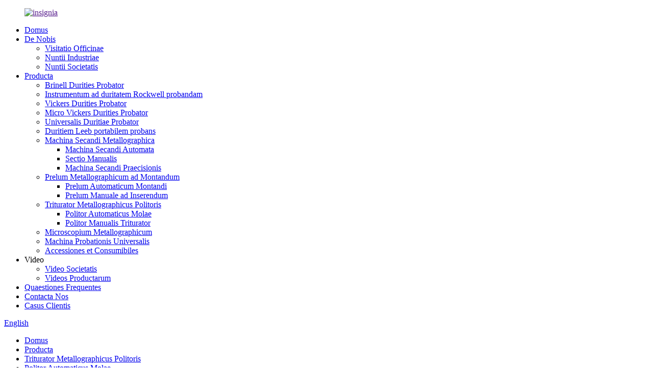

--- FILE ---
content_type: text/html
request_url: http://la.hardnesshv.com/mp-2000-automatic-metallographic-sample-grinding-polishing-machine-product/
body_size: 13426
content:
<!DOCTYPE html> <html dir="ltr" lang="la"> <head>     <!-- Google Tag Manager --> <script>(function(w,d,s,l,i){w[l]=w[l]||[];w[l].push({'gtm.start':
new Date().getTime(),event:'gtm.js'});var f=d.getElementsByTagName(s)[0],
j=d.createElement(s),dl=l!='dataLayer'?'&l='+l:'';j.async=true;j.src=
'https://www.googletagmanager.com/gtm.js?id='+i+dl;f.parentNode.insertBefore(j,f);
})(window,document,'script','dataLayer','GTM-577SJ6F');</script> <!-- End Google Tag Manager --> <meta http-equiv="Content-Type" content="text/html; charset=UTF-8" /> <!-- Google tag (gtag.js) --> <!--<script async src="https://www.googletagmanager.com/gtag/js?id=G-WNRWLWQ3E8"></script>--> <!--<script>-->
<!--  window.dataLayer = window.dataLayer || [];-->
<!--  function gtag(){dataLayer.push(arguments);}-->
<!--  gtag('js', new Date());-->

<!--  gtag('config', 'G-WNRWLWQ3E8');-->
<!--</script>--> <title>Fabricator et Officina Machinae Automaticae Metallographicae ad Trituram et Polituram Exemplorum MP-2000 Sinensis | Shancai</title> <meta property="fb:app_id" content="966242223397117" /> <meta name="viewport" content="width=device-width,initial-scale=1,minimum-scale=1,maximum-scale=1,user-scalable=no"> <link rel="apple-touch-icon-precomposed" href=""> <meta name="format-detection" content="telephone=no"> <meta name="apple-mobile-web-app-capable" content="yes"> <meta name="apple-mobile-web-app-status-bar-style" content="black"> <meta property="og:url" content="https://www.hardnesshv.com/mp-2000-automatic-metallographic-sample-grinding-polishing-machine-product/"/> <meta property="og:title" content="China MP-2000  Automatic Metallographic Sample Grinding Polishing Machine Manufacturer and Factory | Shancai" /> <meta property="og:description" content="Looking for a powerful and reliable Automatic Metallographic Sample Grinding Polishing Machine? The MP-2000 is designed to meet all your needs with precision and ease. Save time and increase productivity with this top-of-the-line grinder polisher. Order now and experience unbeatable quality and value!" /> <meta property="og:type" content="product"/> <meta property="og:image" content="//cdn.globalso.com/hardnesshv/MP-2000-19.png"/> <meta property="og:site_name" content="https://www.hardnesshv.com/"/> <link href="//cdn.globalso.com/hardnesshv/style/global/style.css?v=1.0.1" rel="stylesheet"> <link href="//cdn.globalso.com/hardnesshv/style/public/public.css" rel="stylesheet" onload="this.onload=null;this.rel='stylesheet'"> <link href="https://cdn.globalso.com/lite-yt-embed.css" rel="stylesheet" onload="this.onload=null;this.rel='stylesheet'"> <script src="https://cdn.globalso.com/lite-yt-embed.js"></script>  <link rel="shortcut icon" href="//cdn.globalso.com/hardnesshv/favicon.png" /> <meta name="author" content="gd-admin"/> <meta name="description" content="Machinam automaticam ad poliendum et molendum specimina metallographica, potentem et fidam, quaeris? MP-2000 omnibus necessitatibus tuis cum praecisione et facilitate occurrere destinata est. Tempus serva et productivitatem auge cum hac machina poliendi optima. Nunc iube et qualitatem et pretium insuperabile experire!" /> <meta name="keywords" content="Triturator exemplorum metallographicorum, Politor automaticus triturans, Machina politurae metallographicae, Instrumentum praeparationis exemplorum, Instrumentum triturans automaticum, Machina praeparationis metallographicae, Instrumentum triturae et politurae praecisionis, Tritura metallographica celerrima" />   <link href="//cdn.globalso.com/hide_search.css" rel="stylesheet"/><link href="//www.hardnesshv.com/style/la.html.css" rel="stylesheet"/><link rel="alternate" hreflang="la" href="https://la.hardnesshv.com/" /><link rel="canonical"  href="https://la.hardnesshv.com/mp-2000-automatic-metallographic-sample-grinding-polishing-machine-product/" /></head> <body>     <!-- Google Tag Manager (noscript) --> <noscript><iframe src="https://www.googletagmanager.com/ns.html?id=GTM-577SJ6F" height="0" width="0" style="display:none;visibility:hidden"></iframe></noscript> <!-- End Google Tag Manager (noscript) -->     <header class="web_head index_head">     <div class="head_layer">       <div class="layout">         <figure class="logo">             <a href="">                                <img src="//cdn.globalso.com/hardnesshv/logo2.png" alt="insignia">                       </a>         </figure>         <nav class="nav_wrap">           <ul class="head_nav">         <li><a href="/">Domus</a></li> <li><a href="/about-us/">De Nobis</a> <ul class="sub-menu"> 	<li><a href="/factory-tour/">Visitatio Officinae</a></li> 	<li><a href="/news_catalog/industry-news/">Nuntii Industriae</a></li> 	<li><a href="/news_catalog/company-news/">Nuntii Societatis</a></li> </ul> </li> <li class="current-post-ancestor current-menu-parent"><a href="/products/">Producta</a> <ul class="sub-menu"> 	<li><a href="/brinell-hardness-tester/">Brinell Durities Probator</a></li> 	<li><a href="/rockwell-hardness-tester/">Instrumentum ad duritatem Rockwell probandam</a></li> 	<li><a href="/vickers-hardness-tester/">Vickers Durities Probator</a></li> 	<li><a href="/micro-vickers-hardness-tester/">Micro Vickers Durities Probator</a></li> 	<li><a href="/universal-hardness-tester/">Universalis Duritiae Probator</a></li> 	<li><a href="/portable-leeb-hardness-tester/">Duritiem Leeb portabilem probans</a></li> 	<li><a href="/metallographic-cutting-machine/">Machina Secandi Metallographica</a> 	<ul class="sub-menu"> 		<li><a href="/automatic-cutting-machine/">Machina Secandi Automata</a></li> 		<li><a href="/manual-cutting/">Sectio Manualis</a></li> 		<li><a href="/precision-cutting-machine/">Machina Secandi Praecisionis</a></li> 	</ul> </li> 	<li><a href="/metallographic-mounting-press/">Prelum Metallographicum ad Montandum</a> 	<ul class="sub-menu"> 		<li><a href="/automatic-mounting-press/">Prelum Automaticum Montandi</a></li> 		<li><a href="/manual-mouting-press/">Prelum Manuale ad Inserendum</a></li> 	</ul> </li> 	<li class="current-post-ancestor current-menu-parent"><a href="/metallographic-polisher-grinder/">Triturator Metallographicus Politoris</a> 	<ul class="sub-menu"> 		<li class="current-post-ancestor current-menu-parent"><a href="/automatic-grinder-polisher/">Politor Automaticus Molae</a></li> 		<li><a href="/manual-grinder-polisher/">Politor Manualis Triturator</a></li> 	</ul> </li> 	<li><a href="/metallographic-microscope/">Microscopium Metallographicum</a></li> 	<li><a href="/universal-testing-machine/">Machina Probationis Universalis</a></li> 	<li><a href="/accessories-consumables/">Accessiones et Consumibiles</a></li> </ul> </li> <li><a>Video</a> <ul class="sub-menu"> 	<li><a href="/company-video/">Video Societatis</a></li> 	<li><a href="/products-video/">Videos Productarum</a></li> </ul> </li> <li><a href="/faqs/">Quaestiones Frequentes</a></li> <li><a href="/contact-us/">Contacta Nos</a></li> <li><a href="/customer-case/">Casus Clientis</a></li>       </ul>         </nav>         <div class="head_right">           <b id="btn-search" class="btn--search"></b>           <div class="change-language ensemble">   <div class="change-language-info">     <div class="change-language-title medium-title">        <div class="language-flag language-flag-en"><a href="https://www.hardnesshv.com/"><b class="country-flag"></b><span>English</span> </a></div>        <b class="language-icon"></b>      </div> 	<div class="change-language-cont sub-content">         <div class="empty"></div>     </div>   </div> </div> <!--theme242-->        </div>       </div>     </div>   </header>  <div class="path_bar">     <div class="layout">       <ul>        <li> <a itemprop="breadcrumb" href="/">Domus</a></li><li> <a itemprop="breadcrumb" href="/products/" title="Products">Producta</a> </li><li> <a itemprop="breadcrumb" href="/metallographic-polisher-grinder/" title="Metallographic Polisher Grinder">Triturator Metallographicus Politoris</a> </li><li> <a itemprop="breadcrumb" href="/automatic-grinder-polisher/" title="Automatic Grinder Polisher">Politor Automaticus Molae</a> </li></li>       </ul>     </div>   </div> <section class="web_main page_main">   <div class="layout">    <aside class="aside">   <section class="aside-wrap">     <section class="side-widget">     <div class="side-tit-bar">       <h4 class="side-tit">Categoriae</h4>     </div>     <ul class="side-cate">       <li><a href="/brinell-hardness-tester/">Brinell Durities Probator</a></li> <li><a href="/rockwell-hardness-tester/">Instrumentum ad duritatem Rockwell probandam</a></li> <li><a href="/vickers-hardness-tester/">Vickers Durities Probator</a></li> <li><a href="/micro-vickers-hardness-tester/">Micro Vickers Durities Probator</a></li> <li><a href="/universal-hardness-tester/">Universalis Duritiae Probator</a></li> <li><a href="/portable-leeb-hardness-tester/">Duritiem Leeb portabilem probans</a></li> <li><a href="/metallographic-cutting-machine/">Machina Secandi Metallographica</a> <ul class="sub-menu"> 	<li><a href="/automatic-cutting-machine/">Machina Secandi Automata</a></li> 	<li><a href="/manual-cutting/">Sectio Manualis</a></li> 	<li><a href="/precision-cutting-machine/">Machina Secandi Praecisionis</a></li> </ul> </li> <li><a href="/metallographic-mounting-press/">Prelum Metallographicum ad Montandum</a> <ul class="sub-menu"> 	<li><a href="/automatic-mounting-press/">Prelum Automaticum Montandi</a></li> 	<li><a href="/manual-mouting-press/">Prelum Manuale ad Inserendum</a></li> </ul> </li> <li class="current-post-ancestor current-menu-parent"><a href="/metallographic-polisher-grinder/">Triturator Metallographicus Politoris</a> <ul class="sub-menu"> 	<li class="current-post-ancestor current-menu-parent"><a href="/automatic-grinder-polisher/">Politor Automaticus Molae</a></li> 	<li><a href="/manual-grinder-polisher/">Politor Manualis Triturator</a></li> </ul> </li> <li><a href="/metallographic-microscope/">Microscopium Metallographicum</a></li> <li><a href="/universal-testing-machine/">Machina Probationis Universalis</a></li>     </ul>   </section>   <div class="side-widget">     <div class="side-tit-bar">       <h2 class="side-tit">Producta insignes</h2>     </div>     <div class="side-product-items">       <div class="items_content">         <ul >                     <li class="side_product_item">             <figure> <a  class="item-img" href="/zhb-3000-semi-automatic-brinell-hardness-tester-2-product/"><img src="//cdn.globalso.com/hardnesshv/微信图片_202406261342211-300x225.jpg" alt="ZHB-3000 Semi-automaticus Brinell Duritiae Probator"></a>               <figcaption>                 <div class="item_text"><a href="/zhb-3000-semi-automatic-brinell-hardness-tester-2-product/">ZHB-3000 Semi-automaticus Brinell Duritiae Probator</a></div>               </figcaption>             </figure>             <a href="/zhb-3000-semi-automatic-brinell-hardness-tester-2-product/" class="add-friend"></a> </li>                     <li class="side_product_item">             <figure> <a  class="item-img" href="/hbm-3000e-automatic-gate-type-briness-hardness-tester-product/"><img src="//cdn.globalso.com/hardnesshv/015-300x300.png" alt="HBM-3000E Automaticum Portae Typi Duritatis Examinator Briness"></a>               <figcaption>                 <div class="item_text"><a href="/hbm-3000e-automatic-gate-type-briness-hardness-tester-product/">HBM-3000E Automaticum Portae Typi Duritatis Examinator Briness</a></div>               </figcaption>             </figure>             <a href="/hbm-3000e-automatic-gate-type-briness-hardness-tester-product/" class="add-friend"></a> </li>                     <li class="side_product_item">             <figure> <a  class="item-img" href="/hbrv-2-0-touch-screen-brinell-rockwell-and-vickers-hardness-tester-with-measuring-system-product/"><img src="//cdn.globalso.com/hardnesshv/pro-300x300.jpg" alt="HBRV 2.0 Durioritatis Probator Brinell Rockwell et Vickers cum Tegumento Tactili et Systemate Mensurae"></a>               <figcaption>                 <div class="item_text"><a href="/hbrv-2-0-touch-screen-brinell-rockwell-and-vickers-hardness-tester-with-measuring-system-product/">HBRV 2.0 Tactilis Tegumentum Brinell Rockwell et Vickers H...</a></div>               </figcaption>             </figure>             <a href="/hbrv-2-0-touch-screen-brinell-rockwell-and-vickers-hardness-tester-with-measuring-system-product/" class="add-friend"></a> </li>                     <li class="side_product_item">             <figure> <a  class="item-img" href="/hrss-150s-touch-screen-rockwell-superficial-rockwell-hardness-tester-product/"><img src="//cdn.globalso.com/hardnesshv/051-300x300.jpg" alt="HRSS-150S Instrumentum ad Duritatem Rockwell et Superficialem Examinandam cum Tegumento Tactili"></a>               <figcaption>                 <div class="item_text"><a href="/hrss-150s-touch-screen-rockwell-superficial-rockwell-hardness-tester-product/">HRSS-150S Tegumentum Tactile Rockwell & Superficiale ...</a></div>               </figcaption>             </figure>             <a href="/hrss-150s-touch-screen-rockwell-superficial-rockwell-hardness-tester-product/" class="add-friend"></a> </li>                     <li class="side_product_item">             <figure> <a  class="item-img" href="/zhv2-0-fully-automatic-micro-vickers-and-knoop-hardness-tester-product/"><img src="//cdn.globalso.com/hardnesshv/08-300x300.jpg" alt="ZHV2.0 Machina Duritudinis Micro Vickers et Knoop Plena Automataria"></a>               <figcaption>                 <div class="item_text"><a href="/zhv2-0-fully-automatic-micro-vickers-and-knoop-hardness-tester-product/">ZHV2.0 Micro Vickers et Knoop Durificatio Plena Automata...</a></div>               </figcaption>             </figure>             <a href="/zhv2-0-fully-automatic-micro-vickers-and-knoop-hardness-tester-product/" class="add-friend"></a> </li>                   </ul>       </div>     </div>   </div>     </section> </aside>    <section class="main">       <h1 class="page_title">Machina Automatica Metallographica ad Trituram et Polituram Exemplorum MP-2000</h1>       <!-- product info -->       <section class="product-intro">         <div class="product-view" >            <!-- Piliang S-->                     <!-- Piliang E-->                     <div class="product-image"> <a class="cloud-zoom" id="zoom1" data-zoom="adjustX:0, adjustY:0" href="//cdn.globalso.com/hardnesshv/MP-2000-19.png"> <img src="//cdn.globalso.com/hardnesshv/MP-2000-19.png" itemprop="image" title="" alt="Machina Automatica Metallographica Trituranda et Polienda MP-2000 (Imago Praecipua)" style="width:100%" /></a> </div>                     <div  style="position:relative; width:100%;">             <div class="image-additional">               <ul class="swiper-wrapper">                                 <li class="swiper-slide image-item current"> <a class="cloud-zoom-gallery item"  href="//cdn.globalso.com/hardnesshv/MP-2000-19.png" data-zoom="useZoom:zoom1, smallImage://cdn.globalso.com/hardnesshv/MP-2000-19.png" title=""><img src="//cdn.globalso.com/hardnesshv/MP-2000-19-273x300.png" alt="Machina Automatica Metallographica ad Trituram et Polituram Exemplorum MP-2000" /></a> </li>                                 <li class="swiper-slide image-item"> <a class="cloud-zoom-gallery item"  href="//cdn.globalso.com/hardnesshv/MP-2000-5.jpg" data-zoom="useZoom:zoom1, smallImage://cdn.globalso.com/hardnesshv/MP-2000-5.jpg" title=""><img src="//cdn.globalso.com/hardnesshv/MP-2000-5-300x300.jpg" alt="Machina Automatica Metallographica ad Trituram et Polituram Exemplorum MP-2000" /></a> </li>                                 <li class="swiper-slide image-item"> <a class="cloud-zoom-gallery item"  href="//cdn.globalso.com/hardnesshv/MP-2000-1.png" data-zoom="useZoom:zoom1, smallImage://cdn.globalso.com/hardnesshv/MP-2000-1.png" title=""><img src="//cdn.globalso.com/hardnesshv/MP-2000-1-300x220.png" alt="Machina Automatica Metallographica ad Trituram et Polituram Exemplorum MP-2000" /></a> </li>                               </ul>               <div class="swiper-pagination swiper-pagination-white"></div>             </div>             <div class="swiper-button-next swiper-button-white"></div>             <div class="swiper-button-prev swiper-button-white"></div>           </div>         </div>         <section class="product-summary">           <div class="product-meta">             <h3>Descriptio Brevis:</h3>             <p>Haec machina automatica ad trituram et polituram destinata est machina mensalis duplici disco instructa. Nova generatio instrumentorum ad trituram et polituram pertinet, summa praecisione et processu automatico praeparationis exemplorum praestandi, secundum normas internationales fabricata et technologiam internationalem provectam adhibens.</p>             <br />                                   </div>           <div class="product-btn-wrap"> <a href="javascript:"  class="email">Mitte nobis inscriptionem electronicam</a>  </div>           <div class="share-this">             <div class="addthis_sharing_toolbox"></div>             </div>         </section>       </section>       <section class="tab-content-wrap product-detail">         <div class="tab-title-bar detail-tabs">           <h2 class="tab-title title current"><span>Detalia Producti</span></h2>                       <h2 class="tab-title title"><span>Etiquettae Productarum</span></h2>                   </div>         <section class="tab-panel-wrap">           <section class="tab-panel disabled entry">             <section class="tab-panel-content">                                           <div class="fl-builder-content fl-builder-content-2238 fl-builder-content-primary fl-builder-global-templates-locked" data-post-id="2238"><div class="fl-row fl-row-full-width fl-row-bg-none fl-node-63b7841e7f57c" data-node="63b7841e7f57c"> 	<div class="fl-row-content-wrap"> 				<div class="fl-row-content fl-row-full-width fl-node-content"> 		 <div class="fl-col-group fl-node-63b7841e7fc2f fl-col-group-equal-height fl-col-group-align-center" data-node="63b7841e7fc2f"> 			<div class="fl-col fl-node-63b7841e7fc6c" data-node="63b7841e7fc6c" style="width: 100%;"> 	<div class="fl-col-content fl-node-content"> 	<div class="fl-module fl-module-rich-text fl-node-63b7841e7fc87" data-node="63b7841e7fc87" data-animation-delay="0.0"> 	<div class="fl-module-content fl-node-content"> 		<div class="fl-rich-text"> 	<p>Directio rotationis disci abrasivi eligi potest, discus abrasivs celeriter mutari potest; probator multi-speciminis cum prehensione et oneratio pneumatica in punctum singulare aliaeque functiones. Machina systema moderationis microprocessoris provectum adhibet, ita ut celeritas disci abrasivi et capitis abrasivi sine gradu adaptari possint, pressio speciminis et constitutio temporis intuitiva et commoda sint. Simpliciter laminam abrasivam vel chartam vitream et pannum muta ad processum abrasionis et poliendi perficiendum. Ita, haec machina latiorem applicationum varietatem praebet. Proprietates habet: rotatio stabilis, tuta et fida, sonitus humilis, et basis aluminii fusa rigiditatem abrasionis et poliendi auget.<br />Machina apparatu refrigerationis aquae instructa est, quo specimen dum tritur refrigerari potest, ne microstructura speciminis propter nimium calorem laedatur et ne particulae abrasivae quovis tempore abluantur. Involucro vitreo-chalybeo et partibus normalibus chalybis inoxidabilis instructa, specie pulchrior et generosa apparet, resistentiam corrosionis et rubiginis auget, et facile purgatur.<br />Idonea est ad apparatum automaticum exemplorum in processu triturae rudis, triturae subtilis, politurae rudis et politurae subtilis exemplorum metallographicorum. Est instrumentum exemplarium faciendorum ideale pro laboratoriis societatum, institutorum investigationis scientificae et universitatum. Haec machina facile utenda, tuta et fidissima est, et est instrumentum exemplarium faciendorum ideale pro fabricis, institutis investigationis scientificae et laboratoriis collegiorum et universitatum.</p> </div>	</div> </div>	</div> </div>	</div> 		</div> 	</div> </div><div class="fl-row fl-row-full-width fl-row-bg-none fl-node-63dccffed28e7" data-node="63dccffed28e7"> 	<div class="fl-row-content-wrap"> 				<div class="fl-row-content fl-row-full-width fl-node-content"> 		 <div class="fl-col-group fl-node-63dccffed2de4" data-node="63dccffed2de4"> 			<div class="fl-col fl-node-63dccffed2e23" data-node="63dccffed2e23" style="width: 100%;"> 	<div class="fl-col-content fl-node-content"> 	<div class="fl-module fl-module-callout fl-node-63dccffed2e61 pro_tit" data-node="63dccffed2e61" data-animation-delay="0.0"> 	<div class="fl-module-content fl-node-content"> 		<div class="fl-callout fl-callout-left fl-callout-has-icon fl-callout-icon-left-title"> 		<div class="fl-callout-content"> 		<h3 class="fl-callout-title">	<span class="fl-icon"> 				<i class="fa fa-minus-circle"></i>  			</span> 	 	<span>Proprietates et Applicatio</span></h3>		<div class="fl-callout-text-wrap"> 			<div class="fl-callout-text"></div>		</div>  	</div>  	</div>	</div> </div>	</div> </div>	</div>  <div class="fl-col-group fl-node-63dccffed2e9e" data-node="63dccffed2e9e"> 			<div class="fl-col fl-node-63dccffed2edb" data-node="63dccffed2edb" style="width: 100%;"> 	<div class="fl-col-content fl-node-content"> 	<div class="fl-module fl-module-separator fl-node-63dccffed2f19" data-node="63dccffed2f19" data-animation-delay="0.0"> 	<div class="fl-module-content fl-node-content"> 		<div class="fl-separator"></div>	</div> </div>	</div> </div>	</div>  <div class="fl-col-group fl-node-63dccffed2f56 fl-col-group-equal-height fl-col-group-align-center" data-node="63dccffed2f56"> 			<div class="fl-col fl-node-63dccffed2f94" data-node="63dccffed2f94" style="width: 100%;"> 	<div class="fl-col-content fl-node-content"> 	<div class="fl-module fl-module-rich-text fl-node-63dccffed2fd2" data-node="63dccffed2fd2" data-animation-delay="0.0"> 	<div class="fl-module-content fl-node-content"> 		<div class="fl-rich-text"> 	<p>1. Machina poliendi automatica novae generationis, tactilis tegumenti forma praedita. Ornata duplicibus discis;<br />2. Onus pneumaticum uno puncto, usque ad trituram et polituram sex speciminum simul sustinere potest;<br />3. Directio rotationis disci operantis pro arbitrio eligi potest. Discus abrasius celeriter mutari potest.<br />4. Systema moderationis microprocessoris provectum adoptat, quod celeritatem rotationis disci molendi et capitis poliendi adaptabilem permittit.<br />5. Pressio et tempus praeparationis speciminis constituuntur directe et commode. Processus triturae et politurae fieri potest per substitutionem disci triturae vel chartae abrasivae et polituram textili.<br />Ad trituram asperam, trituram subtilem, polituram asperam et polituram finalem ad specimina praeparanda applicatur. Optio idealis pro laboratorium officinarum, institutis scientiarum et investigationis et universitatibus.</p> </div>	</div> </div>	</div> </div>	</div> 		</div> 	</div> </div><div class="fl-row fl-row-full-width fl-row-bg-none fl-node-63c1038693c76" data-node="63c1038693c76"> 	<div class="fl-row-content-wrap"> 				<div class="fl-row-content fl-row-full-width fl-node-content"> 		 <div class="fl-col-group fl-node-63c1038694425" data-node="63c1038694425"> 			<div class="fl-col fl-node-63c1038694443" data-node="63c1038694443" style="width: 100%;"> 	<div class="fl-col-content fl-node-content"> 	<div class="fl-module fl-module-callout fl-node-63c1038694485 pro_tit" data-node="63c1038694485" data-animation-delay="0.0"> 	<div class="fl-module-content fl-node-content"> 		<div class="fl-callout fl-callout-left fl-callout-has-icon fl-callout-icon-left-title"> 		<div class="fl-callout-content"> 		<h3 class="fl-callout-title">	<span class="fl-icon"> 				<i class="fa fa-minus-circle"></i>  			</span> 	 	<span>Parametrus Technicus</span></h3>		<div class="fl-callout-text-wrap"> 			<div class="fl-callout-text"></div>		</div>  	</div>  	</div>	</div> </div>	</div> </div>	</div>  <div class="fl-col-group fl-node-63c10386944c7" data-node="63c10386944c7"> 			<div class="fl-col fl-node-63c1038694509" data-node="63c1038694509" style="width: 100%;"> 	<div class="fl-col-content fl-node-content"> 	<div class="fl-module fl-module-separator fl-node-63c103869454a" data-node="63c103869454a" data-animation-delay="0.0"> 	<div class="fl-module-content fl-node-content"> 		<div class="fl-separator"></div>	</div> </div>	</div> </div>	</div>  <div class="fl-col-group fl-node-63c103869458c fl-col-group-equal-height fl-col-group-align-center" data-node="63c103869458c"> 			<div class="fl-col fl-node-63c10386945cd" data-node="63c10386945cd" style="width: 100%;"> 	<div class="fl-col-content fl-node-content"> 	<div class="fl-module fl-module-rich-text fl-node-63c1038694611" data-node="63c1038694611" data-animation-delay="0.0"> 	<div class="fl-module-content fl-node-content"> 		<div class="fl-rich-text"> 	<p>Diameter disci operantis: 250mm (203mm, 300mm adaptari potest)<br />Celeritas rotationis disci operantis: 50-1000 rpm. Mutatio celeritatis gradatim minor vel 200 r/min, 600 r/min, 800 r/min, 1000 r/min. Celeritas constans quattuor graduum (applicabilis ad 203mm et 250mm, 300mm adaptari debent).<br />Celeritas rotationis capitis poliendi: 5-100rpm</p> <p>Spatium oneris: 5-60N</p> <p>Tempus praeparationis speciminis: 0-9999S</p> <p>Diameter exempli: φ30mm (φ22mm, φ45mm adaptari potest)</p> <p>Tensio operativa: 220V/50Hz, monophasica; 220V/60Hz, triphasica.</p> <p>Dimensiones: 710mm × 760mm × 680mm</p> <p>Motor: 1500w</p> <p>Pondus Grossum/Pondus Neo-Altissimum: 125KG/96KG</p> <p><b>Configuratio Standardis:</b><b></b></p> <table border="1" cellspacing="0"> <tbody> <tr> <td valign="center" width="207"> <p align="center">Descriptiones</p> </td> <td valign="center" width="90"> <p align="center">Quantitas</p> </td> <td valign="center" width="142">Tubus aquae ingressus</td> <td valign="center" width="112"> <p align="center">1 p.</p> </td> </tr> <tr> <td valign="center" width="207">Machina ad Trituram/Polituram</td> <td valign="center" width="90"> <p align="center">1 par</p> </td> <td valign="center" width="142"> <p align="center">Tubus aquae exitus</p> </td> <td valign="center" width="112"> <p align="center">1 p.</p> </td> </tr> <tr> <td valign="center" width="207"> <p align="center">Politura textilis</p> </td> <td valign="center" width="90"> <p align="center">Duo frusta.</p> </td> <td valign="center" width="142">Manuale instructionum</td> <td valign="center" width="112"> <p align="center">Una communicatio</p> </td> </tr> <tr> <td valign="center" width="207">Charta abrasiva</td> <td valign="center" width="90"> <p align="center">Duo frusta.</p> </td> <td valign="center" width="142">Index sarcinarum</td> <td valign="center" width="112"> <p align="center">Una communicatio</p> </td> </tr> <tr> <td valign="center" width="207">Discus abrasivi et poliendi</td> <td valign="center" width="90"> <p align="center">1 p.</p> </td> <td valign="center" width="142">Certificatum</td> <td valign="center" width="112"> <p align="center">Una communicatio</p> </td> </tr> <tr> <td valign="center" width="207">Anulus premens</td> <td valign="center" width="90"> <p align="center">1 p.</p> </td> <td colspan="2" width="255"></td> </tr> </tbody> </table> </div>	</div> </div>	</div> </div>	</div> 		</div> 	</div> </div></div><!--<div id="downaspdf">                     <a title="Download this Product as PDF" href="/downloadpdf.php?id=2238" rel="external nofollow"><span>Download as PDF</span></a>                 </div>-->                            <div class="clear"></div>                                                         <hr>               <li><b>Praecedens:</b>                 <a href="/zhb-3000-semi-automatic-brinell-hardness-tester-2-product/" rel="prev">ZHB-3000 Semi-automaticus Brinell Duritiae Probator</a>              </li>               <li><b>Deinde:</b>                 <a href="/automatic-full-scale-digital-rockwell-hardness-tester-product/" rel="next">Automaticum Digitale Scalae Plenae Rockwell Duritiae Probator</a>              </li>               <hr>                           </section>           </section>                                          <section class="tab-panel disabled entry">             <section class="tab-panel-content">  </section>           </section>                                         <section class="tab-panel disabled entry">             <section class="tab-panel-content">                           </section>           </section>                   </section>       </section>       <!-- <section id="send-email" class="inquiry-form-wrap ct-inquiry-form"><script type="text/javascript" src="//www.globalso.site/form.js"></script><div class="ad_prompt">Write your message here and send it to us</div></section> -->       <div class="goods-may-like">         <h2 class="title">Categoriae productorum</h2>         <div class="layer-bd">             <div class="swiper-slider">         <ul class="swiper-wrapper">                               <li class="swiper-slide product_item">             <figure> <span class="item_img"> <img src="//cdn.globalso.com/hardnesshv/MP-1000-001-300x272.png" alt="Machina Automatica Metallographica ad Trituram et Polituram Exemplorum MP-1000"><a href="/mp-1000-automatic-metallographic-sample-grinding-polishing-machine-product/" title="MP-1000  Automatic Metallographic Sample Grinding Polishing Machine"></a> </span>               <figcaption>                 <h3 class="item_title"><a href="/mp-1000-automatic-metallographic-sample-grinding-polishing-machine-product/" title="MP-1000  Automatic Metallographic Sample Grinding Polishing Machine">MP-1000 Automataria Metallographica Exemplorum Molitura...</a></h3>               </figcaption>             </figure>           </li>                     <li class="swiper-slide product_item">             <figure> <span class="item_img"> <img src="//cdn.globalso.com/hardnesshv/156-300x300.png" alt="YMPZ-1A-300/250 Machina automatica ad poliendum specimina metallographica cum instrumento automatico ad suspensionem demittendam"><a href="/ympz-1a-300250-automatic-metallographic-sample-grinding-polishing-machine-with-automatic-suspension-dropping-device-product/" title="YMPZ-1A-300/250 Automatic metallographic sample grinding polishing machine with automatic suspension dropping device"></a> </span>               <figcaption>                 <h3 class="item_title"><a href="/ympz-1a-300250-automatic-metallographic-sample-grinding-polishing-machine-with-automatic-suspension-dropping-device-product/" title="YMPZ-1A-300/250 Automatic metallographic sample grinding polishing machine with automatic suspension dropping device">YMPZ-1A-300/250 Automataria metallographica specimina...</a></h3>               </figcaption>             </figure>           </li>                     <li class="swiper-slide product_item">             <figure> <span class="item_img"> <img src="//cdn.globalso.com/hardnesshv/05-300x300.png" alt="Machina Poliendi Vibrationis LVP-300"><a href="/lvp-300-vibration-polishing-machine-product/" title="LVP-300 Vibration Polishing Machine"></a> </span>               <figcaption>                 <h3 class="item_title"><a href="/lvp-300-vibration-polishing-machine-product/" title="LVP-300 Vibration Polishing Machine">Machina Poliendi Vibrationis LVP-300</a></h3>               </figcaption>             </figure>           </li>                             </ul>         </div>         <div class="swiper-control">               <span class="swiper-button-prev"></span>               <span class="swiper-button-next"></span>             </div>             </div>       </div>       </section>   </div> </section> <div class="clear"></div>     <section class="index_footer">         <div class="layout">             <div class="footer_items">                 <div class="footer_item footer_contact_item wow fadeInLeftA" data-wow-delay=".1s" data-wow-duration=".8s">                     <h3 class="footer_tit">Contacta nos</h3>                     <ul class="footer_contact">                         <li>                                 <span  ><a href="mailto:info@metallographic.com.cn" >info@metallographic.com.cn</a></span>                            <!--<span><a href="mailto:">info@metallographic.com.cn</a></span>-->                         </li>                         <li>                               <span  ><a  href="tel:+86-13808909882">+86-13808909882</a></span>                            <!--<span><a href="tel:">+86-13808909882</a></span>-->                         </li>                         <li>                                       <span  ><a  href="tel:+86-13361303420">+86-13361303420</a></span>                            <!--<span><a href="phone:">+86-13808909882</a></span>-->                         </li>                         <li>                             <span>                           <span  >No.102, Building 16, Liandong U Vallis, Fushan District, Yantai City, Shandong, China</span>                            </span>                         </li>                     </ul>                 </div>                 <nav class="footer_item wow fadeInLeftA" data-wow-delay=".3s" data-wow-duration=".8s">                     <h3 class="footer_tit">Nexus Celeres</h3>                     <ul class="footer_nav">                                         <li><a href="/">Domus</a></li> <li><a href="/about-us/">De Nobis</a></li> <li class="current-post-ancestor current-menu-parent"><a href="/products/">Producta</a></li> <li><a href="/video/">Video</a></li> <li><a href="/faqs/">Quaestiones Frequentes</a></li> <li><a href="/contact-us/">Contacta Nos</a></li> <li><a href="/customer-case/">Casus Clientis</a></li>                      </ul>                 </nav>                 <nav class="footer_item wow fadeInLeftA" data-wow-delay=".5s" data-wow-duration=".8s">                     <h3 class="footer_tit">Centrum productorum</h3>                     <ul class="footer_nav">                 <li><a href="/brinell-hardness-tester/">Brinell Durities Probator</a></li> <li><a href="/rockwell-hardness-tester/">Instrumentum ad duritatem Rockwell probandam</a></li> <li><a href="/vickers-hardness-tester/">Vickers Durities Probator</a></li> <li><a href="/micro-vickers-hardness-tester/">Micro Vickers Durities Probator</a></li> <li><a href="/universal-hardness-tester/">Universalis Duritiae Probator</a></li> <li><a href="/portable-leeb-hardness-tester/">Duritiem Leeb portabilem probans</a></li>                     </ul>                 </nav>                 <div class="footer_item footer_inquiry_item wow fadeInLeftA" data-wow-delay=".7s" data-wow-duration=".8s">                     <div class="company_subscribe">                         <h3 class="inquiry_tit">Mitte Inquisitionem:<br>Paratus ad discendum plura</h3>                         <p class="inquiry_desc">Nihil est melius quam videre exitum finalem.</p>                         <a href="javascript:" class="button">Preme pro inquisitione</a>                     </div>                 </div>             </div>             <div class="footer_bottom wow fadeInLeftA" data-wow-delay=".5s" data-wow-duration=".8s">                 <div class="copyright">© Iura omnia reservantur - MMX-MMXXIII.</div>                 <ul class="footer_social">                                           <li><a href=""> <img src="//cdn.globalso.com/hardnesshv/facebook1.png" alt="Facebook"/> </a></li>                                             <li><a href=""> <img src="//cdn.globalso.com/hardnesshv/in.png" alt="in"/> </a></li>                                             <li><a href=""> <img src="//cdn.globalso.com/hardnesshv/ins.png" alt="intus"/> </a></li>                                             <li><a href=""> <img src="//cdn.globalso.com/hardnesshv/twitter1.png" alt="Twitter"/> </a></li>                                             <li><a href=""> <img src="//cdn.globalso.com/hardnesshv/youtube1.png" alt="YouTube"/> </a></li>                                                           </ul>             </div>         </div>     </section>       <div class="float-right-box on hidden-xs">     <div class="top-list">         <ul >             <li>                 <a class="f-cb" href="https://api.whatsapp.com/send?phone=8613361303420" target="_blank">                     <span class="fl stt">+86-13361303420</span>                     <span class="ico ico2"></span>                 </a>             </li>             <li>                 <a class="f-cb" href="mailto:info@metallographic.com.cn" target="_blank">                     <span class="fl stt">info@metallographic.com.cn</span>                     <span class="ico ico3"></span>                 </a>             </li>              <li>                 <a class="f-cb">                     <span class="fl stt">+86-13808909882</span>                     <span class="ico ico7"></span>                 </a>             </li>             <li>                 <a class="f-cb" href="skype:mary@metallographic.com.cn">                     <span class="fl stt">mary@metallographic.com.cn</span>                     <span class="ico"><img src="https://www.hardnesshv.com/uploads/skype1.png" style="    width: 30px;     margin-left: 10px;     margin-top: 10px;" /></span>                 </a>             </li>             <li>                                      <span class="fl stt">+86-13361303420</span>                     <span class="ico"><img src="https://www.hardnesshv.com/uploads/wechat1.png" style="    width: 30px;     margin-left: 10px;     margin-top: 10px;" /></span>                            </li>         </ul>     </div>     <div class="bot-share f-cb">         <div class="fl share bdsharebuttonbox">             <a class="sina" data-cmd="tsina" href="javascript:;" title="sina"  target="_blank"></a>             <a class="wx" data-cmd="weixin" href="" title="ins"  target="_blank"></a>             <a class="tx" data-cmd="tqq" href="https://www.linkedin.com/company/hardnesstestinger/" title="in"  target="_blank"></a>             <a class="more" data-cmd="more" href="/" title="Twitter"  target="_blank"></a>             <a class="tw" data-cmd="more" href="https://www.youtube.com/channel/UCgqv11cZU7_zZnVGoaJwObw" title="YouTuBe"  target="_blank"></a>         </div>         <span class="fr share-ico"></span>     </div> </div>  <div class="inquiry-pop-bd">   <div class="inquiry-pop"> <i class="ico-close-pop" onclick="hideMsgPop();"></i>      <script type="text/javascript" src="//www.globalso.site/form.js"></script>    </div> </div> </div> <div class="web-search"> <b id="btn-search-close" class="btn--search-close"></b>   <div style=" width:100%">     <div class="head-search">       <form  action="/search.php" method="get">           <input class="search-ipt" type="text" placeholder="Start Typing..."  name="s" id="s" />           <input type="hidden" name="cat" value="490"/>           <input class="search-btn" type="submit"  id="searchsubmit"  value=""/>         </form>     </div>   </div> </div>  <script type="text/javascript" src="//cdn.globalso.com/hardnesshv/style/global/js/jquery.min.js?v=1.0.1"></script>  <script type="text/javascript" src="//cdn.globalso.com/hardnesshv/style/global/js/common.js?v=1.0.1"></script> <script type="text/javascript" src="//cdn.globalso.com/hardnesshv/style/public/public.js"></script>   <!--[if lt IE 9]> <script src="//cdn.globalso.com/hardnesshv/style/global/js/html5.js"></script> <![endif]--> <script>
function getCookie(name) {
    var arg = name + "=";
    var alen = arg.length;
    var clen = document.cookie.length;
    var i = 0;
    while (i < clen) {
        var j = i + alen;
        if (document.cookie.substring(i, j) == arg) return getCookieVal(j);
        i = document.cookie.indexOf(" ", i) + 1;
        if (i == 0) break;
    }
    return null;
}
function setCookie(name, value) {
    var expDate = new Date();
    var argv = setCookie.arguments;
    var argc = setCookie.arguments.length;
    var expires = (argc > 2) ? argv[2] : null;
    var path = (argc > 3) ? argv[3] : null;
    var domain = (argc > 4) ? argv[4] : null;
    var secure = (argc > 5) ? argv[5] : false;
    if (expires != null) {
        expDate.setTime(expDate.getTime() + expires);
    }
    document.cookie = name + "=" + escape(value) + ((expires == null) ? "": ("; expires=" + expDate.toUTCString())) + ((path == null) ? "": ("; path=" + path)) + ((domain == null) ? "": ("; domain=" + domain)) + ((secure == true) ? "; secure": "");
}
function getCookieVal(offset) {
    var endstr = document.cookie.indexOf(";", offset);
    if (endstr == -1) endstr = document.cookie.length;
    return unescape(document.cookie.substring(offset, endstr));
}

var firstshow = 0;
var cfstatshowcookie = getCookie('easyiit_stats');
if (cfstatshowcookie != 1) {
    a = new Date();
    h = a.getHours();
    m = a.getMinutes();
    s = a.getSeconds();
    sparetime = 1000 * 60 * 60 * 24 * 1 - (h * 3600 + m * 60 + s) * 1000 - 1;
    setCookie('easyiit_stats', 1, sparetime, '/');
    firstshow = 1;
}
if (!navigator.cookieEnabled) {
    firstshow = 0;
}
var referrer = escape(document.referrer);
var currweb = escape(location.href);
var screenwidth = screen.width;
var screenheight = screen.height;
var screencolordepth = screen.colorDepth;
$(function($){
   $.post("https://www.hardnesshv.com/statistic.php", { action:'stats_init', assort:0, referrer:referrer, currweb:currweb , firstshow:firstshow ,screenwidth:screenwidth, screenheight: screenheight, screencolordepth: screencolordepth, ranstr: Math.random()},function(data){}, "json");
			
});
</script> <script type="text/javascript">

if(typeof jQuery == 'undefined' || typeof jQuery.fn.on == 'undefined') {
	document.write('<script src="https://www.hardnesshv.com/wp-content/plugins/bb-plugin/js/jquery.js"><\/script>');
	document.write('<script src="https://www.hardnesshv.com/wp-content/plugins/bb-plugin/js/jquery.migrate.min.js"><\/script>');
}

</script><ul class="prisna-wp-translate-seo" id="prisna-translator-seo"><li class="language-flag language-flag-en"><a href="https://www.hardnesshv.com/mp-2000-automatic-metallographic-sample-grinding-polishing-machine-product/" title="English" target="_blank"><b class="country-flag"></b><span>English</span></a></li><li class="language-flag language-flag-fr"><a href="http://fr.hardnesshv.com/mp-2000-automatic-metallographic-sample-grinding-polishing-machine-product/" title="French" target="_blank"><b class="country-flag"></b><span>French</span></a></li><li class="language-flag language-flag-de"><a href="http://de.hardnesshv.com/mp-2000-automatic-metallographic-sample-grinding-polishing-machine-product/" title="German" target="_blank"><b class="country-flag"></b><span>German</span></a></li><li class="language-flag language-flag-pt"><a href="http://pt.hardnesshv.com/mp-2000-automatic-metallographic-sample-grinding-polishing-machine-product/" title="Portuguese" target="_blank"><b class="country-flag"></b><span>Portuguese</span></a></li><li class="language-flag language-flag-es"><a href="http://es.hardnesshv.com/mp-2000-automatic-metallographic-sample-grinding-polishing-machine-product/" title="Spanish" target="_blank"><b class="country-flag"></b><span>Spanish</span></a></li><li class="language-flag language-flag-ru"><a href="http://ru.hardnesshv.com/mp-2000-automatic-metallographic-sample-grinding-polishing-machine-product/" title="Russian" target="_blank"><b class="country-flag"></b><span>Russian</span></a></li><li class="language-flag language-flag-ja"><a href="http://ja.hardnesshv.com/mp-2000-automatic-metallographic-sample-grinding-polishing-machine-product/" title="Japanese" target="_blank"><b class="country-flag"></b><span>Japanese</span></a></li><li class="language-flag language-flag-ko"><a href="http://ko.hardnesshv.com/mp-2000-automatic-metallographic-sample-grinding-polishing-machine-product/" title="Korean" target="_blank"><b class="country-flag"></b><span>Korean</span></a></li><li class="language-flag language-flag-ar"><a href="http://ar.hardnesshv.com/mp-2000-automatic-metallographic-sample-grinding-polishing-machine-product/" title="Arabic" target="_blank"><b class="country-flag"></b><span>Arabic</span></a></li><li class="language-flag language-flag-ga"><a href="http://ga.hardnesshv.com/mp-2000-automatic-metallographic-sample-grinding-polishing-machine-product/" title="Irish" target="_blank"><b class="country-flag"></b><span>Irish</span></a></li><li class="language-flag language-flag-el"><a href="http://el.hardnesshv.com/mp-2000-automatic-metallographic-sample-grinding-polishing-machine-product/" title="Greek" target="_blank"><b class="country-flag"></b><span>Greek</span></a></li><li class="language-flag language-flag-tr"><a href="http://tr.hardnesshv.com/mp-2000-automatic-metallographic-sample-grinding-polishing-machine-product/" title="Turkish" target="_blank"><b class="country-flag"></b><span>Turkish</span></a></li><li class="language-flag language-flag-it"><a href="http://it.hardnesshv.com/mp-2000-automatic-metallographic-sample-grinding-polishing-machine-product/" title="Italian" target="_blank"><b class="country-flag"></b><span>Italian</span></a></li><li class="language-flag language-flag-da"><a href="http://da.hardnesshv.com/mp-2000-automatic-metallographic-sample-grinding-polishing-machine-product/" title="Danish" target="_blank"><b class="country-flag"></b><span>Danish</span></a></li><li class="language-flag language-flag-ro"><a href="http://ro.hardnesshv.com/mp-2000-automatic-metallographic-sample-grinding-polishing-machine-product/" title="Romanian" target="_blank"><b class="country-flag"></b><span>Romanian</span></a></li><li class="language-flag language-flag-id"><a href="http://id.hardnesshv.com/mp-2000-automatic-metallographic-sample-grinding-polishing-machine-product/" title="Indonesian" target="_blank"><b class="country-flag"></b><span>Indonesian</span></a></li><li class="language-flag language-flag-cs"><a href="http://cs.hardnesshv.com/mp-2000-automatic-metallographic-sample-grinding-polishing-machine-product/" title="Czech" target="_blank"><b class="country-flag"></b><span>Czech</span></a></li><li class="language-flag language-flag-af"><a href="http://af.hardnesshv.com/mp-2000-automatic-metallographic-sample-grinding-polishing-machine-product/" title="Afrikaans" target="_blank"><b class="country-flag"></b><span>Afrikaans</span></a></li><li class="language-flag language-flag-sv"><a href="http://sv.hardnesshv.com/mp-2000-automatic-metallographic-sample-grinding-polishing-machine-product/" title="Swedish" target="_blank"><b class="country-flag"></b><span>Swedish</span></a></li><li class="language-flag language-flag-pl"><a href="http://pl.hardnesshv.com/mp-2000-automatic-metallographic-sample-grinding-polishing-machine-product/" title="Polish" target="_blank"><b class="country-flag"></b><span>Polish</span></a></li><li class="language-flag language-flag-eu"><a href="http://eu.hardnesshv.com/mp-2000-automatic-metallographic-sample-grinding-polishing-machine-product/" title="Basque" target="_blank"><b class="country-flag"></b><span>Basque</span></a></li><li class="language-flag language-flag-ca"><a href="http://ca.hardnesshv.com/mp-2000-automatic-metallographic-sample-grinding-polishing-machine-product/" title="Catalan" target="_blank"><b class="country-flag"></b><span>Catalan</span></a></li><li class="language-flag language-flag-eo"><a href="http://eo.hardnesshv.com/mp-2000-automatic-metallographic-sample-grinding-polishing-machine-product/" title="Esperanto" target="_blank"><b class="country-flag"></b><span>Esperanto</span></a></li><li class="language-flag language-flag-hi"><a href="http://hi.hardnesshv.com/mp-2000-automatic-metallographic-sample-grinding-polishing-machine-product/" title="Hindi" target="_blank"><b class="country-flag"></b><span>Hindi</span></a></li><li class="language-flag language-flag-lo"><a href="http://lo.hardnesshv.com/mp-2000-automatic-metallographic-sample-grinding-polishing-machine-product/" title="Lao" target="_blank"><b class="country-flag"></b><span>Lao</span></a></li><li class="language-flag language-flag-sq"><a href="http://sq.hardnesshv.com/mp-2000-automatic-metallographic-sample-grinding-polishing-machine-product/" title="Albanian" target="_blank"><b class="country-flag"></b><span>Albanian</span></a></li><li class="language-flag language-flag-am"><a href="http://am.hardnesshv.com/mp-2000-automatic-metallographic-sample-grinding-polishing-machine-product/" title="Amharic" target="_blank"><b class="country-flag"></b><span>Amharic</span></a></li><li class="language-flag language-flag-hy"><a href="http://hy.hardnesshv.com/mp-2000-automatic-metallographic-sample-grinding-polishing-machine-product/" title="Armenian" target="_blank"><b class="country-flag"></b><span>Armenian</span></a></li><li class="language-flag language-flag-az"><a href="http://az.hardnesshv.com/mp-2000-automatic-metallographic-sample-grinding-polishing-machine-product/" title="Azerbaijani" target="_blank"><b class="country-flag"></b><span>Azerbaijani</span></a></li><li class="language-flag language-flag-be"><a href="http://be.hardnesshv.com/mp-2000-automatic-metallographic-sample-grinding-polishing-machine-product/" title="Belarusian" target="_blank"><b class="country-flag"></b><span>Belarusian</span></a></li><li class="language-flag language-flag-bn"><a href="http://bn.hardnesshv.com/mp-2000-automatic-metallographic-sample-grinding-polishing-machine-product/" title="Bengali" target="_blank"><b class="country-flag"></b><span>Bengali</span></a></li><li class="language-flag language-flag-bs"><a href="http://bs.hardnesshv.com/mp-2000-automatic-metallographic-sample-grinding-polishing-machine-product/" title="Bosnian" target="_blank"><b class="country-flag"></b><span>Bosnian</span></a></li><li class="language-flag language-flag-bg"><a href="http://bg.hardnesshv.com/mp-2000-automatic-metallographic-sample-grinding-polishing-machine-product/" title="Bulgarian" target="_blank"><b class="country-flag"></b><span>Bulgarian</span></a></li><li class="language-flag language-flag-ceb"><a href="http://ceb.hardnesshv.com/mp-2000-automatic-metallographic-sample-grinding-polishing-machine-product/" title="Cebuano" target="_blank"><b class="country-flag"></b><span>Cebuano</span></a></li><li class="language-flag language-flag-ny"><a href="http://ny.hardnesshv.com/mp-2000-automatic-metallographic-sample-grinding-polishing-machine-product/" title="Chichewa" target="_blank"><b class="country-flag"></b><span>Chichewa</span></a></li><li class="language-flag language-flag-co"><a href="http://co.hardnesshv.com/mp-2000-automatic-metallographic-sample-grinding-polishing-machine-product/" title="Corsican" target="_blank"><b class="country-flag"></b><span>Corsican</span></a></li><li class="language-flag language-flag-hr"><a href="http://hr.hardnesshv.com/mp-2000-automatic-metallographic-sample-grinding-polishing-machine-product/" title="Croatian" target="_blank"><b class="country-flag"></b><span>Croatian</span></a></li><li class="language-flag language-flag-nl"><a href="http://nl.hardnesshv.com/mp-2000-automatic-metallographic-sample-grinding-polishing-machine-product/" title="Dutch" target="_blank"><b class="country-flag"></b><span>Dutch</span></a></li><li class="language-flag language-flag-et"><a href="http://et.hardnesshv.com/mp-2000-automatic-metallographic-sample-grinding-polishing-machine-product/" title="Estonian" target="_blank"><b class="country-flag"></b><span>Estonian</span></a></li><li class="language-flag language-flag-tl"><a href="http://tl.hardnesshv.com/mp-2000-automatic-metallographic-sample-grinding-polishing-machine-product/" title="Filipino" target="_blank"><b class="country-flag"></b><span>Filipino</span></a></li><li class="language-flag language-flag-fi"><a href="http://fi.hardnesshv.com/mp-2000-automatic-metallographic-sample-grinding-polishing-machine-product/" title="Finnish" target="_blank"><b class="country-flag"></b><span>Finnish</span></a></li><li class="language-flag language-flag-fy"><a href="http://fy.hardnesshv.com/mp-2000-automatic-metallographic-sample-grinding-polishing-machine-product/" title="Frisian" target="_blank"><b class="country-flag"></b><span>Frisian</span></a></li><li class="language-flag language-flag-gl"><a href="http://gl.hardnesshv.com/mp-2000-automatic-metallographic-sample-grinding-polishing-machine-product/" title="Galician" target="_blank"><b class="country-flag"></b><span>Galician</span></a></li><li class="language-flag language-flag-ka"><a href="http://ka.hardnesshv.com/mp-2000-automatic-metallographic-sample-grinding-polishing-machine-product/" title="Georgian" target="_blank"><b class="country-flag"></b><span>Georgian</span></a></li><li class="language-flag language-flag-gu"><a href="http://gu.hardnesshv.com/mp-2000-automatic-metallographic-sample-grinding-polishing-machine-product/" title="Gujarati" target="_blank"><b class="country-flag"></b><span>Gujarati</span></a></li><li class="language-flag language-flag-ht"><a href="http://ht.hardnesshv.com/mp-2000-automatic-metallographic-sample-grinding-polishing-machine-product/" title="Haitian" target="_blank"><b class="country-flag"></b><span>Haitian</span></a></li><li class="language-flag language-flag-ha"><a href="http://ha.hardnesshv.com/mp-2000-automatic-metallographic-sample-grinding-polishing-machine-product/" title="Hausa" target="_blank"><b class="country-flag"></b><span>Hausa</span></a></li><li class="language-flag language-flag-haw"><a href="http://haw.hardnesshv.com/mp-2000-automatic-metallographic-sample-grinding-polishing-machine-product/" title="Hawaiian" target="_blank"><b class="country-flag"></b><span>Hawaiian</span></a></li><li class="language-flag language-flag-iw"><a href="http://iw.hardnesshv.com/mp-2000-automatic-metallographic-sample-grinding-polishing-machine-product/" title="Hebrew" target="_blank"><b class="country-flag"></b><span>Hebrew</span></a></li><li class="language-flag language-flag-hmn"><a href="http://hmn.hardnesshv.com/mp-2000-automatic-metallographic-sample-grinding-polishing-machine-product/" title="Hmong" target="_blank"><b class="country-flag"></b><span>Hmong</span></a></li><li class="language-flag language-flag-hu"><a href="http://hu.hardnesshv.com/mp-2000-automatic-metallographic-sample-grinding-polishing-machine-product/" title="Hungarian" target="_blank"><b class="country-flag"></b><span>Hungarian</span></a></li><li class="language-flag language-flag-is"><a href="http://is.hardnesshv.com/mp-2000-automatic-metallographic-sample-grinding-polishing-machine-product/" title="Icelandic" target="_blank"><b class="country-flag"></b><span>Icelandic</span></a></li><li class="language-flag language-flag-ig"><a href="http://ig.hardnesshv.com/mp-2000-automatic-metallographic-sample-grinding-polishing-machine-product/" title="Igbo" target="_blank"><b class="country-flag"></b><span>Igbo</span></a></li><li class="language-flag language-flag-jw"><a href="http://jw.hardnesshv.com/mp-2000-automatic-metallographic-sample-grinding-polishing-machine-product/" title="Javanese" target="_blank"><b class="country-flag"></b><span>Javanese</span></a></li><li class="language-flag language-flag-kn"><a href="http://kn.hardnesshv.com/mp-2000-automatic-metallographic-sample-grinding-polishing-machine-product/" title="Kannada" target="_blank"><b class="country-flag"></b><span>Kannada</span></a></li><li class="language-flag language-flag-kk"><a href="http://kk.hardnesshv.com/mp-2000-automatic-metallographic-sample-grinding-polishing-machine-product/" title="Kazakh" target="_blank"><b class="country-flag"></b><span>Kazakh</span></a></li><li class="language-flag language-flag-km"><a href="http://km.hardnesshv.com/mp-2000-automatic-metallographic-sample-grinding-polishing-machine-product/" title="Khmer" target="_blank"><b class="country-flag"></b><span>Khmer</span></a></li><li class="language-flag language-flag-ku"><a href="http://ku.hardnesshv.com/mp-2000-automatic-metallographic-sample-grinding-polishing-machine-product/" title="Kurdish" target="_blank"><b class="country-flag"></b><span>Kurdish</span></a></li><li class="language-flag language-flag-ky"><a href="http://ky.hardnesshv.com/mp-2000-automatic-metallographic-sample-grinding-polishing-machine-product/" title="Kyrgyz" target="_blank"><b class="country-flag"></b><span>Kyrgyz</span></a></li><li class="language-flag language-flag-la"><a href="http://la.hardnesshv.com/mp-2000-automatic-metallographic-sample-grinding-polishing-machine-product/" title="Latin" target="_blank"><b class="country-flag"></b><span>Latin</span></a></li><li class="language-flag language-flag-lv"><a href="http://lv.hardnesshv.com/mp-2000-automatic-metallographic-sample-grinding-polishing-machine-product/" title="Latvian" target="_blank"><b class="country-flag"></b><span>Latvian</span></a></li><li class="language-flag language-flag-lt"><a href="http://lt.hardnesshv.com/mp-2000-automatic-metallographic-sample-grinding-polishing-machine-product/" title="Lithuanian" target="_blank"><b class="country-flag"></b><span>Lithuanian</span></a></li><li class="language-flag language-flag-lb"><a href="http://lb.hardnesshv.com/mp-2000-automatic-metallographic-sample-grinding-polishing-machine-product/" title="Luxembou.." target="_blank"><b class="country-flag"></b><span>Luxembou..</span></a></li><li class="language-flag language-flag-mk"><a href="http://mk.hardnesshv.com/mp-2000-automatic-metallographic-sample-grinding-polishing-machine-product/" title="Macedonian" target="_blank"><b class="country-flag"></b><span>Macedonian</span></a></li><li class="language-flag language-flag-mg"><a href="http://mg.hardnesshv.com/mp-2000-automatic-metallographic-sample-grinding-polishing-machine-product/" title="Malagasy" target="_blank"><b class="country-flag"></b><span>Malagasy</span></a></li><li class="language-flag language-flag-ms"><a href="http://ms.hardnesshv.com/mp-2000-automatic-metallographic-sample-grinding-polishing-machine-product/" title="Malay" target="_blank"><b class="country-flag"></b><span>Malay</span></a></li><li class="language-flag language-flag-ml"><a href="http://ml.hardnesshv.com/mp-2000-automatic-metallographic-sample-grinding-polishing-machine-product/" title="Malayalam" target="_blank"><b class="country-flag"></b><span>Malayalam</span></a></li><li class="language-flag language-flag-mt"><a href="http://mt.hardnesshv.com/mp-2000-automatic-metallographic-sample-grinding-polishing-machine-product/" title="Maltese" target="_blank"><b class="country-flag"></b><span>Maltese</span></a></li><li class="language-flag language-flag-mi"><a href="http://mi.hardnesshv.com/mp-2000-automatic-metallographic-sample-grinding-polishing-machine-product/" title="Maori" target="_blank"><b class="country-flag"></b><span>Maori</span></a></li><li class="language-flag language-flag-mr"><a href="http://mr.hardnesshv.com/mp-2000-automatic-metallographic-sample-grinding-polishing-machine-product/" title="Marathi" target="_blank"><b class="country-flag"></b><span>Marathi</span></a></li><li class="language-flag language-flag-mn"><a href="http://mn.hardnesshv.com/mp-2000-automatic-metallographic-sample-grinding-polishing-machine-product/" title="Mongolian" target="_blank"><b class="country-flag"></b><span>Mongolian</span></a></li><li class="language-flag language-flag-my"><a href="http://my.hardnesshv.com/mp-2000-automatic-metallographic-sample-grinding-polishing-machine-product/" title="Burmese" target="_blank"><b class="country-flag"></b><span>Burmese</span></a></li><li class="language-flag language-flag-ne"><a href="http://ne.hardnesshv.com/mp-2000-automatic-metallographic-sample-grinding-polishing-machine-product/" title="Nepali" target="_blank"><b class="country-flag"></b><span>Nepali</span></a></li><li class="language-flag language-flag-no"><a href="http://no.hardnesshv.com/mp-2000-automatic-metallographic-sample-grinding-polishing-machine-product/" title="Norwegian" target="_blank"><b class="country-flag"></b><span>Norwegian</span></a></li><li class="language-flag language-flag-ps"><a href="http://ps.hardnesshv.com/mp-2000-automatic-metallographic-sample-grinding-polishing-machine-product/" title="Pashto" target="_blank"><b class="country-flag"></b><span>Pashto</span></a></li><li class="language-flag language-flag-fa"><a href="http://fa.hardnesshv.com/mp-2000-automatic-metallographic-sample-grinding-polishing-machine-product/" title="Persian" target="_blank"><b class="country-flag"></b><span>Persian</span></a></li><li class="language-flag language-flag-pa"><a href="http://pa.hardnesshv.com/mp-2000-automatic-metallographic-sample-grinding-polishing-machine-product/" title="Punjabi" target="_blank"><b class="country-flag"></b><span>Punjabi</span></a></li><li class="language-flag language-flag-sr"><a href="http://sr.hardnesshv.com/mp-2000-automatic-metallographic-sample-grinding-polishing-machine-product/" title="Serbian" target="_blank"><b class="country-flag"></b><span>Serbian</span></a></li><li class="language-flag language-flag-st"><a href="http://st.hardnesshv.com/mp-2000-automatic-metallographic-sample-grinding-polishing-machine-product/" title="Sesotho" target="_blank"><b class="country-flag"></b><span>Sesotho</span></a></li><li class="language-flag language-flag-si"><a href="http://si.hardnesshv.com/mp-2000-automatic-metallographic-sample-grinding-polishing-machine-product/" title="Sinhala" target="_blank"><b class="country-flag"></b><span>Sinhala</span></a></li><li class="language-flag language-flag-sk"><a href="http://sk.hardnesshv.com/mp-2000-automatic-metallographic-sample-grinding-polishing-machine-product/" title="Slovak" target="_blank"><b class="country-flag"></b><span>Slovak</span></a></li><li class="language-flag language-flag-sl"><a href="http://sl.hardnesshv.com/mp-2000-automatic-metallographic-sample-grinding-polishing-machine-product/" title="Slovenian" target="_blank"><b class="country-flag"></b><span>Slovenian</span></a></li><li class="language-flag language-flag-so"><a href="http://so.hardnesshv.com/mp-2000-automatic-metallographic-sample-grinding-polishing-machine-product/" title="Somali" target="_blank"><b class="country-flag"></b><span>Somali</span></a></li><li class="language-flag language-flag-sm"><a href="http://sm.hardnesshv.com/mp-2000-automatic-metallographic-sample-grinding-polishing-machine-product/" title="Samoan" target="_blank"><b class="country-flag"></b><span>Samoan</span></a></li><li class="language-flag language-flag-gd"><a href="http://gd.hardnesshv.com/mp-2000-automatic-metallographic-sample-grinding-polishing-machine-product/" title="Scots Gaelic" target="_blank"><b class="country-flag"></b><span>Scots Gaelic</span></a></li><li class="language-flag language-flag-sn"><a href="http://sn.hardnesshv.com/mp-2000-automatic-metallographic-sample-grinding-polishing-machine-product/" title="Shona" target="_blank"><b class="country-flag"></b><span>Shona</span></a></li><li class="language-flag language-flag-sd"><a href="http://sd.hardnesshv.com/mp-2000-automatic-metallographic-sample-grinding-polishing-machine-product/" title="Sindhi" target="_blank"><b class="country-flag"></b><span>Sindhi</span></a></li><li class="language-flag language-flag-su"><a href="http://su.hardnesshv.com/mp-2000-automatic-metallographic-sample-grinding-polishing-machine-product/" title="Sundanese" target="_blank"><b class="country-flag"></b><span>Sundanese</span></a></li><li class="language-flag language-flag-sw"><a href="http://sw.hardnesshv.com/mp-2000-automatic-metallographic-sample-grinding-polishing-machine-product/" title="Swahili" target="_blank"><b class="country-flag"></b><span>Swahili</span></a></li><li class="language-flag language-flag-tg"><a href="http://tg.hardnesshv.com/mp-2000-automatic-metallographic-sample-grinding-polishing-machine-product/" title="Tajik" target="_blank"><b class="country-flag"></b><span>Tajik</span></a></li><li class="language-flag language-flag-ta"><a href="http://ta.hardnesshv.com/mp-2000-automatic-metallographic-sample-grinding-polishing-machine-product/" title="Tamil" target="_blank"><b class="country-flag"></b><span>Tamil</span></a></li><li class="language-flag language-flag-te"><a href="http://te.hardnesshv.com/mp-2000-automatic-metallographic-sample-grinding-polishing-machine-product/" title="Telugu" target="_blank"><b class="country-flag"></b><span>Telugu</span></a></li><li class="language-flag language-flag-th"><a href="http://th.hardnesshv.com/mp-2000-automatic-metallographic-sample-grinding-polishing-machine-product/" title="Thai" target="_blank"><b class="country-flag"></b><span>Thai</span></a></li><li class="language-flag language-flag-uk"><a href="http://uk.hardnesshv.com/mp-2000-automatic-metallographic-sample-grinding-polishing-machine-product/" title="Ukrainian" target="_blank"><b class="country-flag"></b><span>Ukrainian</span></a></li><li class="language-flag language-flag-ur"><a href="http://ur.hardnesshv.com/mp-2000-automatic-metallographic-sample-grinding-polishing-machine-product/" title="Urdu" target="_blank"><b class="country-flag"></b><span>Urdu</span></a></li><li class="language-flag language-flag-uz"><a href="http://uz.hardnesshv.com/mp-2000-automatic-metallographic-sample-grinding-polishing-machine-product/" title="Uzbek" target="_blank"><b class="country-flag"></b><span>Uzbek</span></a></li><li class="language-flag language-flag-vi"><a href="http://vi.hardnesshv.com/mp-2000-automatic-metallographic-sample-grinding-polishing-machine-product/" title="Vietnamese" target="_blank"><b class="country-flag"></b><span>Vietnamese</span></a></li><li class="language-flag language-flag-cy"><a href="http://cy.hardnesshv.com/mp-2000-automatic-metallographic-sample-grinding-polishing-machine-product/" title="Welsh" target="_blank"><b class="country-flag"></b><span>Welsh</span></a></li><li class="language-flag language-flag-xh"><a href="http://xh.hardnesshv.com/mp-2000-automatic-metallographic-sample-grinding-polishing-machine-product/" title="Xhosa" target="_blank"><b class="country-flag"></b><span>Xhosa</span></a></li><li class="language-flag language-flag-yi"><a href="http://yi.hardnesshv.com/mp-2000-automatic-metallographic-sample-grinding-polishing-machine-product/" title="Yiddish" target="_blank"><b class="country-flag"></b><span>Yiddish</span></a></li><li class="language-flag language-flag-yo"><a href="http://yo.hardnesshv.com/mp-2000-automatic-metallographic-sample-grinding-polishing-machine-product/" title="Yoruba" target="_blank"><b class="country-flag"></b><span>Yoruba</span></a></li><li class="language-flag language-flag-zu"><a href="http://zu.hardnesshv.com/mp-2000-automatic-metallographic-sample-grinding-polishing-machine-product/" title="Zulu" target="_blank"><b class="country-flag"></b><span>Zulu</span></a></li><li class="language-flag language-flag-rw"><a href="http://rw.hardnesshv.com/mp-2000-automatic-metallographic-sample-grinding-polishing-machine-product/" title="Kinyarwanda" target="_blank"><b class="country-flag"></b><span>Kinyarwanda</span></a></li><li class="language-flag language-flag-tt"><a href="http://tt.hardnesshv.com/mp-2000-automatic-metallographic-sample-grinding-polishing-machine-product/" title="Tatar" target="_blank"><b class="country-flag"></b><span>Tatar</span></a></li><li class="language-flag language-flag-or"><a href="http://or.hardnesshv.com/mp-2000-automatic-metallographic-sample-grinding-polishing-machine-product/" title="Oriya" target="_blank"><b class="country-flag"></b><span>Oriya</span></a></li><li class="language-flag language-flag-tk"><a href="http://tk.hardnesshv.com/mp-2000-automatic-metallographic-sample-grinding-polishing-machine-product/" title="Turkmen" target="_blank"><b class="country-flag"></b><span>Turkmen</span></a></li><li class="language-flag language-flag-ug"><a href="http://ug.hardnesshv.com/mp-2000-automatic-metallographic-sample-grinding-polishing-machine-product/" title="Uyghur" target="_blank"><b class="country-flag"></b><span>Uyghur</span></a></li></ul><link rel='stylesheet' id='font-awesome-css'  href='https://cdn.globalso.com/font-awesome/font-awesome.min.css?ver=1.9.1' type='text/css' media='all' /> <link rel='stylesheet' id='fl-builder-layout-2238-css'  href='https://www.hardnesshv.com/uploads/bb-plugin/cache/2238-layout.css?ver=1517db32cd882cafdd25f4e00c266bbd' type='text/css' media='all' />   <script type='text/javascript' src='https://www.hardnesshv.com/uploads/bb-plugin/cache/2238-layout.js?ver=1517db32cd882cafdd25f4e00c266bbd'></script> <script src="//cdnus.globalso.com/common_front.js"></script><script src="//www.hardnesshv.com/style/la.html.js"></script></body></html><!-- Globalso Cache file was created in 1.3171980381012 seconds, on 15-12-25 11:02:09 -->